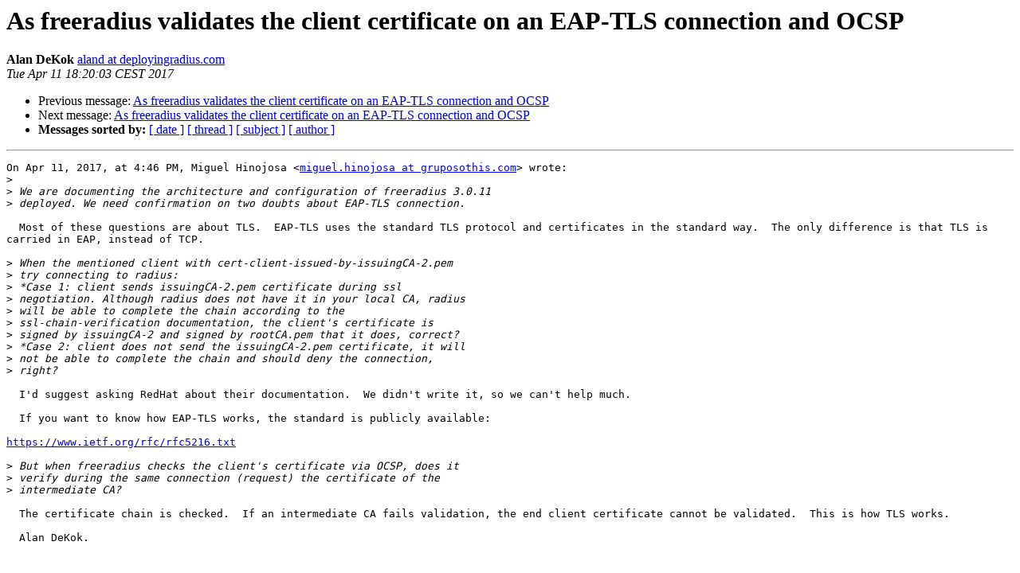

--- FILE ---
content_type: text/html
request_url: https://lists.freeradius.org/pipermail/freeradius-users/2017-April/087294.html
body_size: 1780
content:
<!DOCTYPE HTML PUBLIC "-//W3C//DTD HTML 4.01 Transitional//EN">
<HTML>
 <HEAD>
   <TITLE> As freeradius validates the client certificate on an EAP-TLS connection and OCSP
   </TITLE>
   <LINK REL="Index" HREF="index.html" >
   <LINK REL="made" HREF="mailto:freeradius-users%40lists.freeradius.org?Subject=Re%3A%20As%20freeradius%20validates%20the%20client%20certificate%20on%20an%20EAP-TLS%0A%20connection%20and%20OCSP&In-Reply-To=%3C04CB15C3-E735-4DD6-9BB8-9F977F9AA63C%40deployingradius.com%3E">
   <META NAME="robots" CONTENT="index,nofollow">
   <style type="text/css">
       pre {
           white-space: pre-wrap;       /* css-2.1, curent FF, Opera, Safari */
           }
   </style>
   <META http-equiv="Content-Type" content="text/html; charset=utf-8">
   <LINK REL="Previous"  HREF="087292.html">
   <LINK REL="Next"  HREF="087296.html">
 </HEAD>
 <BODY BGCOLOR="#ffffff">
   <H1>As freeradius validates the client certificate on an EAP-TLS connection and OCSP</H1>
    <B>Alan DeKok</B> 
    <A HREF="mailto:freeradius-users%40lists.freeradius.org?Subject=Re%3A%20As%20freeradius%20validates%20the%20client%20certificate%20on%20an%20EAP-TLS%0A%20connection%20and%20OCSP&In-Reply-To=%3C04CB15C3-E735-4DD6-9BB8-9F977F9AA63C%40deployingradius.com%3E"
       TITLE="As freeradius validates the client certificate on an EAP-TLS connection and OCSP">aland at deployingradius.com
       </A><BR>
    <I>Tue Apr 11 18:20:03 CEST 2017</I>
    <P><UL>
        <LI>Previous message: <A HREF="087292.html">As freeradius validates the client certificate on an EAP-TLS connection and OCSP
</A></li>
        <LI>Next message: <A HREF="087296.html">As freeradius validates the client certificate on an EAP-TLS connection and OCSP
</A></li>
         <LI> <B>Messages sorted by:</B> 
              <a href="date.html#87294">[ date ]</a>
              <a href="thread.html#87294">[ thread ]</a>
              <a href="subject.html#87294">[ subject ]</a>
              <a href="author.html#87294">[ author ]</a>
         </LI>
       </UL>
    <HR>  
<!--beginarticle-->
<PRE>On Apr 11, 2017, at 4:46 PM, Miguel Hinojosa &lt;<A HREF="http://lists.freeradius.org/mailman/listinfo/freeradius-users">miguel.hinojosa at gruposothis.com</A>&gt; wrote:
&gt;<i> 
</I>&gt;<i> We are documenting the architecture and configuration of freeradius 3.0.11
</I>&gt;<i> deployed. We need confirmation on two doubts about EAP-TLS connection.
</I>
  Most of these questions are about TLS.  EAP-TLS uses the standard TLS protocol and certificates in the standard way.  The only difference is that TLS is carried in EAP, instead of TCP.

&gt;<i> When the mentioned client with cert-client-issued-by-issuingCA-2.pem
</I>&gt;<i> try connecting to radius:
</I>&gt;<i> *Case 1: client sends issuingCA-2.pem certificate during ssl
</I>&gt;<i> negotiation. Although radius does not have it in your local CA, radius
</I>&gt;<i> will be able to complete the chain according to the
</I>&gt;<i> ssl-chain-verification documentation, the client's certificate is
</I>&gt;<i> signed by issuingCA-2 and signed by rootCA.pem that it does, correct?
</I>&gt;<i> *Case 2: client does not send the issuingCA-2.pem certificate, it will
</I>&gt;<i> not be able to complete the chain and should deny the connection,
</I>&gt;<i> right?
</I>
  I'd suggest asking RedHat about their documentation.  We didn't write it, so we can't help much.

  If you want to know how EAP-TLS works, the standard is publicly available:

<A HREF="https://www.ietf.org/rfc/rfc5216.txt">https://www.ietf.org/rfc/rfc5216.txt</A>

&gt;<i> But when freeradius checks the client's certificate via OCSP, does it
</I>&gt;<i> verify during the same connection (request) the certificate of the
</I>&gt;<i> intermediate CA?
</I>
  The certificate chain is checked.  If an intermediate CA fails validation, the end client certificate cannot be validated.  This is how TLS works.

  Alan DeKok.


</PRE>






<!--endarticle-->
    <HR>
    <P><UL>
        <!--threads-->
	<LI>Previous message: <A HREF="087292.html">As freeradius validates the client certificate on an EAP-TLS connection and OCSP
</A></li>
	<LI>Next message: <A HREF="087296.html">As freeradius validates the client certificate on an EAP-TLS connection and OCSP
</A></li>
         <LI> <B>Messages sorted by:</B> 
              <a href="date.html#87294">[ date ]</a>
              <a href="thread.html#87294">[ thread ]</a>
              <a href="subject.html#87294">[ subject ]</a>
              <a href="author.html#87294">[ author ]</a>
         </LI>
       </UL>

<hr>
<a href="http://lists.freeradius.org/mailman/listinfo/freeradius-users">More information about the Freeradius-Users
mailing list</a><br>
</body></html>
